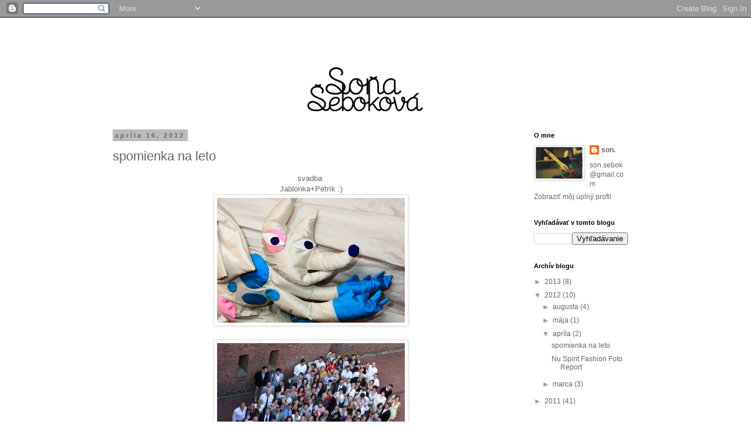

--- FILE ---
content_type: text/html; charset=UTF-8
request_url: https://sonasebokova.blogspot.com/2012/04/
body_size: 12781
content:
<!DOCTYPE html>
<html class='v2' dir='ltr' lang='sk'>
<head>
<link href='https://www.blogger.com/static/v1/widgets/335934321-css_bundle_v2.css' rel='stylesheet' type='text/css'/>
<meta content='width=1100' name='viewport'/>
<meta content='text/html; charset=UTF-8' http-equiv='Content-Type'/>
<meta content='blogger' name='generator'/>
<link href='https://sonasebokova.blogspot.com/favicon.ico' rel='icon' type='image/x-icon'/>
<link href='http://sonasebokova.blogspot.com/2012/04/' rel='canonical'/>
<link rel="alternate" type="application/atom+xml" title="soňa šeboková - Atom" href="https://sonasebokova.blogspot.com/feeds/posts/default" />
<link rel="alternate" type="application/rss+xml" title="soňa šeboková - RSS" href="https://sonasebokova.blogspot.com/feeds/posts/default?alt=rss" />
<link rel="service.post" type="application/atom+xml" title="soňa šeboková - Atom" href="https://www.blogger.com/feeds/3919494849294731479/posts/default" />
<!--Can't find substitution for tag [blog.ieCssRetrofitLinks]-->
<meta content='http://sonasebokova.blogspot.com/2012/04/' property='og:url'/>
<meta content='soňa šeboková' property='og:title'/>
<meta content='' property='og:description'/>
<title>soňa šeboková: apríla 2012</title>
<style id='page-skin-1' type='text/css'><!--
/*
-----------------------------------------------
Blogger Template Style
Name:     Simple
Designer: Blogger
URL:      www.blogger.com
----------------------------------------------- */
/* Content
----------------------------------------------- */
body {
font: normal normal 12px 'Trebuchet MS', Trebuchet, Verdana, sans-serif;
color: #666666;
background: #ffffff none repeat scroll top left;
padding: 0 0 0 0;
}
html body .region-inner {
min-width: 0;
max-width: 100%;
width: auto;
}
h2 {
font-size: 22px;
}
a:link {
text-decoration:none;
color: #666666;
}
a:visited {
text-decoration:none;
color: #888888;
}
a:hover {
text-decoration:underline;
color: #32aaff;
}
.body-fauxcolumn-outer .fauxcolumn-inner {
background: transparent none repeat scroll top left;
_background-image: none;
}
.body-fauxcolumn-outer .cap-top {
position: absolute;
z-index: 1;
height: 400px;
width: 100%;
}
.body-fauxcolumn-outer .cap-top .cap-left {
width: 100%;
background: transparent none repeat-x scroll top left;
_background-image: none;
}
.content-outer {
-moz-box-shadow: 0 0 0 rgba(0, 0, 0, .15);
-webkit-box-shadow: 0 0 0 rgba(0, 0, 0, .15);
-goog-ms-box-shadow: 0 0 0 #333333;
box-shadow: 0 0 0 rgba(0, 0, 0, .15);
margin-bottom: 1px;
}
.content-inner {
padding: 10px 40px;
}
.content-inner {
background-color: #ffffff;
}
/* Header
----------------------------------------------- */
.header-outer {
background: transparent none repeat-x scroll 0 -400px;
_background-image: none;
}
.Header h1 {
font: normal normal 40px 'Trebuchet MS',Trebuchet,Verdana,sans-serif;
color: #000000;
text-shadow: 0 0 0 rgba(0, 0, 0, .2);
}
.Header h1 a {
color: #000000;
}
.Header .description {
font-size: 18px;
color: #000000;
}
.header-inner .Header .titlewrapper {
padding: 22px 0;
}
.header-inner .Header .descriptionwrapper {
padding: 0 0;
}
/* Tabs
----------------------------------------------- */
.tabs-inner .section:first-child {
border-top: 0 solid #dddddd;
}
.tabs-inner .section:first-child ul {
margin-top: -1px;
border-top: 1px solid #dddddd;
border-left: 1px solid #dddddd;
border-right: 1px solid #dddddd;
}
.tabs-inner .widget ul {
background: #bbbbbb none repeat-x scroll 0 -800px;
_background-image: none;
border-bottom: 1px solid #dddddd;
margin-top: 0;
margin-left: -30px;
margin-right: -30px;
}
.tabs-inner .widget li a {
display: inline-block;
padding: .6em 1em;
font: normal normal 12px 'Trebuchet MS', Trebuchet, Verdana, sans-serif;
color: #000000;
border-left: 1px solid #ffffff;
border-right: 1px solid #dddddd;
}
.tabs-inner .widget li:first-child a {
border-left: none;
}
.tabs-inner .widget li.selected a, .tabs-inner .widget li a:hover {
color: #000000;
background-color: #888888;
text-decoration: none;
}
/* Columns
----------------------------------------------- */
.main-outer {
border-top: 0 solid transparent;
}
.fauxcolumn-left-outer .fauxcolumn-inner {
border-right: 1px solid transparent;
}
.fauxcolumn-right-outer .fauxcolumn-inner {
border-left: 1px solid transparent;
}
/* Headings
----------------------------------------------- */
div.widget > h2,
div.widget h2.title {
margin: 0 0 1em 0;
font: normal bold 11px 'Trebuchet MS',Trebuchet,Verdana,sans-serif;
color: #000000;
}
/* Widgets
----------------------------------------------- */
.widget .zippy {
color: #999999;
text-shadow: 2px 2px 1px rgba(0, 0, 0, .1);
}
.widget .popular-posts ul {
list-style: none;
}
/* Posts
----------------------------------------------- */
h2.date-header {
font: normal bold 11px Arial, Tahoma, Helvetica, FreeSans, sans-serif;
}
.date-header span {
background-color: #bbbbbb;
color: #666666;
padding: 0.4em;
letter-spacing: 3px;
margin: inherit;
}
.main-inner {
padding-top: 35px;
padding-bottom: 65px;
}
.main-inner .column-center-inner {
padding: 0 0;
}
.main-inner .column-center-inner .section {
margin: 0 1em;
}
.post {
margin: 0 0 45px 0;
}
h3.post-title, .comments h4 {
font: normal normal 22px 'Trebuchet MS',Trebuchet,Verdana,sans-serif;
margin: .75em 0 0;
}
.post-body {
font-size: 110%;
line-height: 1.4;
position: relative;
}
.post-body img, .post-body .tr-caption-container, .Profile img, .Image img,
.BlogList .item-thumbnail img {
padding: 2px;
background: #ffffff;
border: 1px solid #dddddd;
-moz-box-shadow: 1px 1px 5px rgba(0, 0, 0, .1);
-webkit-box-shadow: 1px 1px 5px rgba(0, 0, 0, .1);
box-shadow: 1px 1px 5px rgba(0, 0, 0, .1);
}
.post-body img, .post-body .tr-caption-container {
padding: 5px;
}
.post-body .tr-caption-container {
color: #666666;
}
.post-body .tr-caption-container img {
padding: 0;
background: transparent;
border: none;
-moz-box-shadow: 0 0 0 rgba(0, 0, 0, .1);
-webkit-box-shadow: 0 0 0 rgba(0, 0, 0, .1);
box-shadow: 0 0 0 rgba(0, 0, 0, .1);
}
.post-header {
margin: 0 0 1.5em;
line-height: 1.6;
font-size: 90%;
}
.post-footer {
margin: 20px -2px 0;
padding: 5px 10px;
color: #666666;
background-color: #eeeeee;
border-bottom: 1px solid #bbbbbb;
line-height: 1.6;
font-size: 90%;
}
#comments .comment-author {
padding-top: 1.5em;
border-top: 1px solid transparent;
background-position: 0 1.5em;
}
#comments .comment-author:first-child {
padding-top: 0;
border-top: none;
}
.avatar-image-container {
margin: .2em 0 0;
}
#comments .avatar-image-container img {
border: 1px solid #dddddd;
}
/* Comments
----------------------------------------------- */
.comments .comments-content .icon.blog-author {
background-repeat: no-repeat;
background-image: url([data-uri]);
}
.comments .comments-content .loadmore a {
border-top: 1px solid #999999;
border-bottom: 1px solid #999999;
}
.comments .comment-thread.inline-thread {
background-color: #eeeeee;
}
.comments .continue {
border-top: 2px solid #999999;
}
/* Accents
---------------------------------------------- */
.section-columns td.columns-cell {
border-left: 1px solid transparent;
}
.blog-pager {
background: transparent url(//www.blogblog.com/1kt/simple/paging_dot.png) repeat-x scroll top center;
}
.blog-pager-older-link, .home-link,
.blog-pager-newer-link {
background-color: #ffffff;
padding: 5px;
}
.footer-outer {
border-top: 1px dashed #bbbbbb;
}
/* Mobile
----------------------------------------------- */
body.mobile  {
background-size: auto;
}
.mobile .body-fauxcolumn-outer {
background: transparent none repeat scroll top left;
}
.mobile .body-fauxcolumn-outer .cap-top {
background-size: 100% auto;
}
.mobile .content-outer {
-webkit-box-shadow: 0 0 3px rgba(0, 0, 0, .15);
box-shadow: 0 0 3px rgba(0, 0, 0, .15);
}
.mobile .tabs-inner .widget ul {
margin-left: 0;
margin-right: 0;
}
.mobile .post {
margin: 0;
}
.mobile .main-inner .column-center-inner .section {
margin: 0;
}
.mobile .date-header span {
padding: 0.1em 10px;
margin: 0 -10px;
}
.mobile h3.post-title {
margin: 0;
}
.mobile .blog-pager {
background: transparent none no-repeat scroll top center;
}
.mobile .footer-outer {
border-top: none;
}
.mobile .main-inner, .mobile .footer-inner {
background-color: #ffffff;
}
.mobile-index-contents {
color: #666666;
}
.mobile-link-button {
background-color: #666666;
}
.mobile-link-button a:link, .mobile-link-button a:visited {
color: #ffffff;
}
.mobile .tabs-inner .section:first-child {
border-top: none;
}
.mobile .tabs-inner .PageList .widget-content {
background-color: #888888;
color: #000000;
border-top: 1px solid #dddddd;
border-bottom: 1px solid #dddddd;
}
.mobile .tabs-inner .PageList .widget-content .pagelist-arrow {
border-left: 1px solid #dddddd;
}

--></style>
<style id='template-skin-1' type='text/css'><!--
body {
min-width: 1000px;
}
.content-outer, .content-fauxcolumn-outer, .region-inner {
min-width: 1000px;
max-width: 1000px;
_width: 1000px;
}
.main-inner .columns {
padding-left: 0px;
padding-right: 220px;
}
.main-inner .fauxcolumn-center-outer {
left: 0px;
right: 220px;
/* IE6 does not respect left and right together */
_width: expression(this.parentNode.offsetWidth -
parseInt("0px") -
parseInt("220px") + 'px');
}
.main-inner .fauxcolumn-left-outer {
width: 0px;
}
.main-inner .fauxcolumn-right-outer {
width: 220px;
}
.main-inner .column-left-outer {
width: 0px;
right: 100%;
margin-left: -0px;
}
.main-inner .column-right-outer {
width: 220px;
margin-right: -220px;
}
#layout {
min-width: 0;
}
#layout .content-outer {
min-width: 0;
width: 800px;
}
#layout .region-inner {
min-width: 0;
width: auto;
}
body#layout div.add_widget {
padding: 8px;
}
body#layout div.add_widget a {
margin-left: 32px;
}
--></style>
<link href='https://www.blogger.com/dyn-css/authorization.css?targetBlogID=3919494849294731479&amp;zx=150e6f19-6fb5-48c5-97f0-8120a2ef0d45' media='none' onload='if(media!=&#39;all&#39;)media=&#39;all&#39;' rel='stylesheet'/><noscript><link href='https://www.blogger.com/dyn-css/authorization.css?targetBlogID=3919494849294731479&amp;zx=150e6f19-6fb5-48c5-97f0-8120a2ef0d45' rel='stylesheet'/></noscript>
<meta name='google-adsense-platform-account' content='ca-host-pub-1556223355139109'/>
<meta name='google-adsense-platform-domain' content='blogspot.com'/>

</head>
<body class='loading variant-simplysimple'>
<div class='navbar section' id='navbar' name='Navbar'><div class='widget Navbar' data-version='1' id='Navbar1'><script type="text/javascript">
    function setAttributeOnload(object, attribute, val) {
      if(window.addEventListener) {
        window.addEventListener('load',
          function(){ object[attribute] = val; }, false);
      } else {
        window.attachEvent('onload', function(){ object[attribute] = val; });
      }
    }
  </script>
<div id="navbar-iframe-container"></div>
<script type="text/javascript" src="https://apis.google.com/js/platform.js"></script>
<script type="text/javascript">
      gapi.load("gapi.iframes:gapi.iframes.style.bubble", function() {
        if (gapi.iframes && gapi.iframes.getContext) {
          gapi.iframes.getContext().openChild({
              url: 'https://www.blogger.com/navbar/3919494849294731479?origin\x3dhttps://sonasebokova.blogspot.com',
              where: document.getElementById("navbar-iframe-container"),
              id: "navbar-iframe"
          });
        }
      });
    </script><script type="text/javascript">
(function() {
var script = document.createElement('script');
script.type = 'text/javascript';
script.src = '//pagead2.googlesyndication.com/pagead/js/google_top_exp.js';
var head = document.getElementsByTagName('head')[0];
if (head) {
head.appendChild(script);
}})();
</script>
</div></div>
<div class='body-fauxcolumns'>
<div class='fauxcolumn-outer body-fauxcolumn-outer'>
<div class='cap-top'>
<div class='cap-left'></div>
<div class='cap-right'></div>
</div>
<div class='fauxborder-left'>
<div class='fauxborder-right'></div>
<div class='fauxcolumn-inner'>
</div>
</div>
<div class='cap-bottom'>
<div class='cap-left'></div>
<div class='cap-right'></div>
</div>
</div>
</div>
<div class='content'>
<div class='content-fauxcolumns'>
<div class='fauxcolumn-outer content-fauxcolumn-outer'>
<div class='cap-top'>
<div class='cap-left'></div>
<div class='cap-right'></div>
</div>
<div class='fauxborder-left'>
<div class='fauxborder-right'></div>
<div class='fauxcolumn-inner'>
</div>
</div>
<div class='cap-bottom'>
<div class='cap-left'></div>
<div class='cap-right'></div>
</div>
</div>
</div>
<div class='content-outer'>
<div class='content-cap-top cap-top'>
<div class='cap-left'></div>
<div class='cap-right'></div>
</div>
<div class='fauxborder-left content-fauxborder-left'>
<div class='fauxborder-right content-fauxborder-right'></div>
<div class='content-inner'>
<header>
<div class='header-outer'>
<div class='header-cap-top cap-top'>
<div class='cap-left'></div>
<div class='cap-right'></div>
</div>
<div class='fauxborder-left header-fauxborder-left'>
<div class='fauxborder-right header-fauxborder-right'></div>
<div class='region-inner header-inner'>
<div class='header section' id='header' name='Hlavička'><div class='widget Header' data-version='1' id='Header1'>
<div id='header-inner'>
<a href='https://sonasebokova.blogspot.com/' style='display: block'>
<img alt='soňa šeboková' height='150px; ' id='Header1_headerimg' src='https://blogger.googleusercontent.com/img/b/R29vZ2xl/AVvXsEgBsEYvEy0KNmHGZ5mMKLdtovmXBpLnJbKOD58I_mhXbf7MJ_mSvt5Yn9wxEZdiFT-Z2YKlaHg4Hy_JjZ4o8A254muw4ucCUFAzYj4BDadrWmtinkKKKkbGVSHlmFXAT_qJ2Be6yiaxm5s/s1600-r/n%25C3%25A1zov+1.jpg' style='display: block' width='1000px; '/>
</a>
</div>
</div></div>
</div>
</div>
<div class='header-cap-bottom cap-bottom'>
<div class='cap-left'></div>
<div class='cap-right'></div>
</div>
</div>
</header>
<div class='tabs-outer'>
<div class='tabs-cap-top cap-top'>
<div class='cap-left'></div>
<div class='cap-right'></div>
</div>
<div class='fauxborder-left tabs-fauxborder-left'>
<div class='fauxborder-right tabs-fauxborder-right'></div>
<div class='region-inner tabs-inner'>
<div class='tabs no-items section' id='crosscol' name='Deliaci stĺpec'></div>
<div class='tabs no-items section' id='crosscol-overflow' name='Cross-Column 2'></div>
</div>
</div>
<div class='tabs-cap-bottom cap-bottom'>
<div class='cap-left'></div>
<div class='cap-right'></div>
</div>
</div>
<div class='main-outer'>
<div class='main-cap-top cap-top'>
<div class='cap-left'></div>
<div class='cap-right'></div>
</div>
<div class='fauxborder-left main-fauxborder-left'>
<div class='fauxborder-right main-fauxborder-right'></div>
<div class='region-inner main-inner'>
<div class='columns fauxcolumns'>
<div class='fauxcolumn-outer fauxcolumn-center-outer'>
<div class='cap-top'>
<div class='cap-left'></div>
<div class='cap-right'></div>
</div>
<div class='fauxborder-left'>
<div class='fauxborder-right'></div>
<div class='fauxcolumn-inner'>
</div>
</div>
<div class='cap-bottom'>
<div class='cap-left'></div>
<div class='cap-right'></div>
</div>
</div>
<div class='fauxcolumn-outer fauxcolumn-left-outer'>
<div class='cap-top'>
<div class='cap-left'></div>
<div class='cap-right'></div>
</div>
<div class='fauxborder-left'>
<div class='fauxborder-right'></div>
<div class='fauxcolumn-inner'>
</div>
</div>
<div class='cap-bottom'>
<div class='cap-left'></div>
<div class='cap-right'></div>
</div>
</div>
<div class='fauxcolumn-outer fauxcolumn-right-outer'>
<div class='cap-top'>
<div class='cap-left'></div>
<div class='cap-right'></div>
</div>
<div class='fauxborder-left'>
<div class='fauxborder-right'></div>
<div class='fauxcolumn-inner'>
</div>
</div>
<div class='cap-bottom'>
<div class='cap-left'></div>
<div class='cap-right'></div>
</div>
</div>
<!-- corrects IE6 width calculation -->
<div class='columns-inner'>
<div class='column-center-outer'>
<div class='column-center-inner'>
<div class='main section' id='main' name='Hlavné'><div class='widget Blog' data-version='1' id='Blog1'>
<div class='blog-posts hfeed'>

          <div class="date-outer">
        
<h2 class='date-header'><span>apríla 16, 2012</span></h2>

          <div class="date-posts">
        
<div class='post-outer'>
<div class='post hentry uncustomized-post-template' itemprop='blogPost' itemscope='itemscope' itemtype='http://schema.org/BlogPosting'>
<meta content='https://blogger.googleusercontent.com/img/b/R29vZ2xl/AVvXsEjoAM6fbC3D2Z3qqo_wsdErYpFtqaWQpSS57jlGYXZaLc-A7SlqFPNyE5vL3FmAe7bJNYptVBfc3lQb54EjU2l8Ed9Sv7BIKXepXtpnWDtZTJfmTw9etfGNaOx9_O107CCIs2Sh7oL78Xw/s320/jablonka+petrik+1.jpg' itemprop='image_url'/>
<meta content='3919494849294731479' itemprop='blogId'/>
<meta content='2294971474092765735' itemprop='postId'/>
<a name='2294971474092765735'></a>
<h3 class='post-title entry-title' itemprop='name'>
<a href='https://sonasebokova.blogspot.com/2012/04/spomienka-na-leto.html'>spomienka na leto</a>
</h3>
<div class='post-header'>
<div class='post-header-line-1'></div>
</div>
<div class='post-body entry-content' id='post-body-2294971474092765735' itemprop='description articleBody'>
<div style="text-align: center;">svadba&nbsp;</div><div style="text-align: center;">Jablonka+Petrík :)</div><div class="separator" style="clear: both; text-align: center;"><a href="https://blogger.googleusercontent.com/img/b/R29vZ2xl/AVvXsEjoAM6fbC3D2Z3qqo_wsdErYpFtqaWQpSS57jlGYXZaLc-A7SlqFPNyE5vL3FmAe7bJNYptVBfc3lQb54EjU2l8Ed9Sv7BIKXepXtpnWDtZTJfmTw9etfGNaOx9_O107CCIs2Sh7oL78Xw/s1600/jablonka+petrik+1.jpg" imageanchor="1" style="margin-left: 1em; margin-right: 1em;"><img border="0" height="213" src="https://blogger.googleusercontent.com/img/b/R29vZ2xl/AVvXsEjoAM6fbC3D2Z3qqo_wsdErYpFtqaWQpSS57jlGYXZaLc-A7SlqFPNyE5vL3FmAe7bJNYptVBfc3lQb54EjU2l8Ed9Sv7BIKXepXtpnWDtZTJfmTw9etfGNaOx9_O107CCIs2Sh7oL78Xw/s320/jablonka+petrik+1.jpg" width="320" /></a></div><br />
<div class="separator" style="clear: both; text-align: center;"><a href="https://blogger.googleusercontent.com/img/b/R29vZ2xl/AVvXsEgUsoOxVkfQmaRD6kIsHrfT7tT8V7-NFGqIg3ZoLbijiBiitAH2GnvL3ZOMRkpaPqk0SPvA1XgyKgLSfKUwV0fQ6scv2L84IMKBdh3h1-EYwD_h2I2IhH9CqA6F8tlSs5gxN4qmuWAi4uU/s1600/jablonka+petrik+6.jpg" imageanchor="1" style="margin-left: 1em; margin-right: 1em;"><img border="0" height="258" src="https://blogger.googleusercontent.com/img/b/R29vZ2xl/AVvXsEgUsoOxVkfQmaRD6kIsHrfT7tT8V7-NFGqIg3ZoLbijiBiitAH2GnvL3ZOMRkpaPqk0SPvA1XgyKgLSfKUwV0fQ6scv2L84IMKBdh3h1-EYwD_h2I2IhH9CqA6F8tlSs5gxN4qmuWAi4uU/s320/jablonka+petrik+6.jpg" width="320" /></a></div><br />
<div class="separator" style="clear: both; text-align: center;"><a href="https://blogger.googleusercontent.com/img/b/R29vZ2xl/AVvXsEjVRLMAGPz5sKpvn0_nQSl1_Q7v-OyAjX-jHuMHBzZSuxrm-Qcawn7rFYIH8-B4G49bwiLAjeqoJVJurrH20tBC_3Yf4vsSyRZb2b7yuA3tOvhyphenhyphen0p-nqVcM3LvxKEG5ABH1JYZKPIN33iQ/s1600/jablonka+petr%C3%ADk+2.jpg" imageanchor="1" style="margin-left: 1em; margin-right: 1em;"><img border="0" height="213" src="https://blogger.googleusercontent.com/img/b/R29vZ2xl/AVvXsEjVRLMAGPz5sKpvn0_nQSl1_Q7v-OyAjX-jHuMHBzZSuxrm-Qcawn7rFYIH8-B4G49bwiLAjeqoJVJurrH20tBC_3Yf4vsSyRZb2b7yuA3tOvhyphenhyphen0p-nqVcM3LvxKEG5ABH1JYZKPIN33iQ/s320/jablonka+petr%C3%ADk+2.jpg" width="320" /></a></div><br />
<div class="separator" style="clear: both; text-align: center;"><a href="https://blogger.googleusercontent.com/img/b/R29vZ2xl/AVvXsEioOzAK48Ag-coLvDttm5jTFUjuTbdsDJqU7mSiwdeGWgUI4hOl77HoI-4iwPpEfZ2UG-XlK0-9C-h0s7A_PbIyrX5dH4ndcqsOOoM1H-Q3kKlYQAQMmr91L2C0_3M6a2oagJ4FRk4Qa4s/s1600/jablonka+petr%C3%ADk+3.jpg" imageanchor="1" style="margin-left: 1em; margin-right: 1em;"><img border="0" height="213" src="https://blogger.googleusercontent.com/img/b/R29vZ2xl/AVvXsEioOzAK48Ag-coLvDttm5jTFUjuTbdsDJqU7mSiwdeGWgUI4hOl77HoI-4iwPpEfZ2UG-XlK0-9C-h0s7A_PbIyrX5dH4ndcqsOOoM1H-Q3kKlYQAQMmr91L2C0_3M6a2oagJ4FRk4Qa4s/s320/jablonka+petr%C3%ADk+3.jpg" width="320" /></a></div><br />
<div class="separator" style="clear: both; text-align: center;"><a href="https://blogger.googleusercontent.com/img/b/R29vZ2xl/AVvXsEjM8jGH-baWH66ymM04ZC4sM37rj8_0arNXCkxWhnwJ7AqXWuYY0VeiwWeKLMrQ13WoHGxn4UzwZeD584_9VeYPb2qErftmxBn-qZBX1w-jp4YStaNA8ktwgLJPMGHPFrSsAXlM6nyAQ2U/s1600/jablonka+petr%C3%ADk+5.jpg" imageanchor="1" style="margin-left: 1em; margin-right: 1em;"><img border="0" height="213" src="https://blogger.googleusercontent.com/img/b/R29vZ2xl/AVvXsEjM8jGH-baWH66ymM04ZC4sM37rj8_0arNXCkxWhnwJ7AqXWuYY0VeiwWeKLMrQ13WoHGxn4UzwZeD584_9VeYPb2qErftmxBn-qZBX1w-jp4YStaNA8ktwgLJPMGHPFrSsAXlM6nyAQ2U/s320/jablonka+petr%C3%ADk+5.jpg" width="320" /></a></div><br />
<div class="separator" style="clear: both; text-align: center;"><a href="https://blogger.googleusercontent.com/img/b/R29vZ2xl/AVvXsEgd773eDkLVaq8qIej8Y-WUKtVtvsBX9uVhIHRvTGycFKWFmF0kp0VvfL7CbqdClvIAB1kB3f8oWdaMjO64xDjyUexNIXn2KsY6BIlZNXNn8LVW66EiGzSvX8aiKFPzsoSb3w_1rhlykAs/s1600/jablonka+petr%C3%ADk+7.jpg" imageanchor="1" style="margin-left: 1em; margin-right: 1em;"><img border="0" height="213" src="https://blogger.googleusercontent.com/img/b/R29vZ2xl/AVvXsEgd773eDkLVaq8qIej8Y-WUKtVtvsBX9uVhIHRvTGycFKWFmF0kp0VvfL7CbqdClvIAB1kB3f8oWdaMjO64xDjyUexNIXn2KsY6BIlZNXNn8LVW66EiGzSvX8aiKFPzsoSb3w_1rhlykAs/s320/jablonka+petr%C3%ADk+7.jpg" width="320" /></a></div><div style="text-align: center;">šaty : Lenka Sršňová</div><div style="text-align: center;"><a href="http://www.lenkasrsnova.com/">http://www.lenkasrsnova.com/</a></div><div style="text-align: center;">čelenka: Soňa Šeboková</div>
<div style='clear: both;'></div>
</div>
<div class='post-footer'>
<div class='post-footer-line post-footer-line-1'>
<span class='post-author vcard'>
Zverejnil
<span class='fn' itemprop='author' itemscope='itemscope' itemtype='http://schema.org/Person'>
<meta content='https://www.blogger.com/profile/15833501497378868024' itemprop='url'/>
<a class='g-profile' href='https://www.blogger.com/profile/15833501497378868024' rel='author' title='author profile'>
<span itemprop='name'>son.</span>
</a>
</span>
</span>
<span class='post-timestamp'>
o
<meta content='http://sonasebokova.blogspot.com/2012/04/spomienka-na-leto.html' itemprop='url'/>
<a class='timestamp-link' href='https://sonasebokova.blogspot.com/2012/04/spomienka-na-leto.html' rel='bookmark' title='permanent link'><abbr class='published' itemprop='datePublished' title='2012-04-16T00:11:00+02:00'>0:11:00</abbr></a>
</span>
<span class='post-comment-link'>
<a class='comment-link' href='https://sonasebokova.blogspot.com/2012/04/spomienka-na-leto.html#comment-form' onclick=''>
Žiadne komentáre:
  </a>
</span>
<span class='post-icons'>
<span class='item-control blog-admin pid-856339912'>
<a href='https://www.blogger.com/post-edit.g?blogID=3919494849294731479&postID=2294971474092765735&from=pencil' title='Upraviť príspevok'>
<img alt='' class='icon-action' height='18' src='https://resources.blogblog.com/img/icon18_edit_allbkg.gif' width='18'/>
</a>
</span>
</span>
<div class='post-share-buttons goog-inline-block'>
<a class='goog-inline-block share-button sb-email' href='https://www.blogger.com/share-post.g?blogID=3919494849294731479&postID=2294971474092765735&target=email' target='_blank' title='Odoslať e-mailom'><span class='share-button-link-text'>Odoslať e-mailom</span></a><a class='goog-inline-block share-button sb-blog' href='https://www.blogger.com/share-post.g?blogID=3919494849294731479&postID=2294971474092765735&target=blog' onclick='window.open(this.href, "_blank", "height=270,width=475"); return false;' target='_blank' title='Blogovať!'><span class='share-button-link-text'>Blogovať!</span></a><a class='goog-inline-block share-button sb-twitter' href='https://www.blogger.com/share-post.g?blogID=3919494849294731479&postID=2294971474092765735&target=twitter' target='_blank' title='Zdieľať v sociálnej sieti X'><span class='share-button-link-text'>Zdieľať v&#160;sociálnej sieti X</span></a><a class='goog-inline-block share-button sb-facebook' href='https://www.blogger.com/share-post.g?blogID=3919494849294731479&postID=2294971474092765735&target=facebook' onclick='window.open(this.href, "_blank", "height=430,width=640"); return false;' target='_blank' title='Zdieľať v službe Facebook'><span class='share-button-link-text'>Zdieľať v službe Facebook</span></a><a class='goog-inline-block share-button sb-pinterest' href='https://www.blogger.com/share-post.g?blogID=3919494849294731479&postID=2294971474092765735&target=pinterest' target='_blank' title='Zdieľať v službe Pinterest'><span class='share-button-link-text'>Zdieľať v službe Pinterest</span></a>
</div>
</div>
<div class='post-footer-line post-footer-line-2'>
<span class='post-labels'>
</span>
</div>
<div class='post-footer-line post-footer-line-3'>
<span class='post-location'>
</span>
</div>
</div>
</div>
</div>

          </div></div>
        

          <div class="date-outer">
        
<h2 class='date-header'><span>apríla 15, 2012</span></h2>

          <div class="date-posts">
        
<div class='post-outer'>
<div class='post hentry uncustomized-post-template' itemprop='blogPost' itemscope='itemscope' itemtype='http://schema.org/BlogPosting'>
<meta content='https://blogger.googleusercontent.com/img/b/R29vZ2xl/AVvXsEi566OSLhEUaVx6kc7XNE8msZEmR2RwcmP4L_54Wdvxm32HZ3mWBcWY8MOW_ZaKeKKJX2Om_763FrdpXaJophPzV0VUqKZDegBasP6luSbN8Wm-lJkAu-sGP7NS8Xbt9kOdo-4YkVS0WIE/s400/libor+komosny+%282%29.jpg' itemprop='image_url'/>
<meta content='3919494849294731479' itemprop='blogId'/>
<meta content='9135334658825802507' itemprop='postId'/>
<a name='9135334658825802507'></a>
<h3 class='post-title entry-title' itemprop='name'>
<a href='https://sonasebokova.blogspot.com/2012/04/nu-spirit-fashion-foto-report.html'>Nu Spirit Fashion Foto Report</a>
</h3>
<div class='post-header'>
<div class='post-header-line-1'></div>
</div>
<div class='post-body entry-content' id='post-body-9135334658825802507' itemprop='description articleBody'>
<div style="text-align: center;">LIBOR KOMOSNÝ</div><div class="separator" style="clear: both; text-align: center;"><a href="https://blogger.googleusercontent.com/img/b/R29vZ2xl/AVvXsEjATpv75mUkCoAT2yQX7fuGA0tL7acsF_J4l6WSI7wDX3cHB3TC0at7M3a6q6lMdsVZ019RHE3RBWp6YtJag6-NrVWYhxN6n40SdrphB6wZNkbCSGVf4jChqhyphenhyphenUokhanZx92rb15eqiFkA/s1600/after.jpg" imageanchor="1" style="clear: right; float: right; margin-bottom: 1em; margin-left: 1em;"></a><a href="https://blogger.googleusercontent.com/img/b/R29vZ2xl/AVvXsEi566OSLhEUaVx6kc7XNE8msZEmR2RwcmP4L_54Wdvxm32HZ3mWBcWY8MOW_ZaKeKKJX2Om_763FrdpXaJophPzV0VUqKZDegBasP6luSbN8Wm-lJkAu-sGP7NS8Xbt9kOdo-4YkVS0WIE/s1600/libor+komosny+%282%29.jpg" imageanchor="1" style="margin-left: 1em; margin-right: 1em;"><img border="0" height="400" src="https://blogger.googleusercontent.com/img/b/R29vZ2xl/AVvXsEi566OSLhEUaVx6kc7XNE8msZEmR2RwcmP4L_54Wdvxm32HZ3mWBcWY8MOW_ZaKeKKJX2Om_763FrdpXaJophPzV0VUqKZDegBasP6luSbN8Wm-lJkAu-sGP7NS8Xbt9kOdo-4YkVS0WIE/s400/libor+komosny+%282%29.jpg" width="265" /></a></div><div class="separator" style="clear: both; text-align: center;"><a href="https://blogger.googleusercontent.com/img/b/R29vZ2xl/AVvXsEgIgY1S-v46QOeuJZYiOq1f3vLc05r2hXlI5TOoO53mHuTQu8cW9uR4x-fajSKODZlc000FldVitj3iFfKXdVUTF9bC8L-DRfkW-F15_tq8RCQ_KjyOJA-DrA9UXjLGBkhNXomHq6fRoFg/s1600/libor+komosny.jpg" imageanchor="1" style="margin-left: 1em; margin-right: 1em;"><img border="0" height="400" src="https://blogger.googleusercontent.com/img/b/R29vZ2xl/AVvXsEgIgY1S-v46QOeuJZYiOq1f3vLc05r2hXlI5TOoO53mHuTQu8cW9uR4x-fajSKODZlc000FldVitj3iFfKXdVUTF9bC8L-DRfkW-F15_tq8RCQ_KjyOJA-DrA9UXjLGBkhNXomHq6fRoFg/s400/libor+komosny.jpg" width="266" /></a></div><div class="separator" style="clear: both; text-align: center;"><a href="https://blogger.googleusercontent.com/img/b/R29vZ2xl/AVvXsEh5V0fQKyOtdcWqi8Xk-3p81AHZcTtwaa5WUvj4s6Bpl3I2rg_XaskWKNbVla-DNm2o1eny2AWMkShjfE02CWmUu4pc4RJgtq6yUTqWb-Cc1j_97d0v6dhuPIMl6RycUO4X-NZMVrO9Afs/s1600/libor+komosny2.jpg" imageanchor="1" style="margin-left: 1em; margin-right: 1em;"><img border="0" height="400" src="https://blogger.googleusercontent.com/img/b/R29vZ2xl/AVvXsEh5V0fQKyOtdcWqi8Xk-3p81AHZcTtwaa5WUvj4s6Bpl3I2rg_XaskWKNbVla-DNm2o1eny2AWMkShjfE02CWmUu4pc4RJgtq6yUTqWb-Cc1j_97d0v6dhuPIMl6RycUO4X-NZMVrO9Afs/s400/libor+komosny2.jpg" width="266" /></a></div><br />
<div style="text-align: center;">VERONIKA KOSTKOVÁ </div><div class="separator" style="clear: both; text-align: center;"><a href="https://blogger.googleusercontent.com/img/b/R29vZ2xl/AVvXsEhL0eGxWBMrm6iPiHG-Ri6j4WXwq9JSxfKMCrsnH9AoscLFgqmkrMo7Gt0quK9luVi01LFUfxx_i8dVYT1nn-1Nq2cdf2rmSTilfYScYMdZfEVCT_SQczbjOu_ty5qIrDPkihF-yQkstuI/s1600/veronika+kostkova3.jpg" imageanchor="1" style="margin-left: 1em; margin-right: 1em;"><img border="0" height="400" src="https://blogger.googleusercontent.com/img/b/R29vZ2xl/AVvXsEhL0eGxWBMrm6iPiHG-Ri6j4WXwq9JSxfKMCrsnH9AoscLFgqmkrMo7Gt0quK9luVi01LFUfxx_i8dVYT1nn-1Nq2cdf2rmSTilfYScYMdZfEVCT_SQczbjOu_ty5qIrDPkihF-yQkstuI/s400/veronika+kostkova3.jpg" width="266" /></a></div><div class="separator" style="clear: both; text-align: center;"><a href="https://blogger.googleusercontent.com/img/b/R29vZ2xl/AVvXsEgXtwboBhWINvDUGdlJlOGeq3RJyOL-bQFqrP-gzu_3hORWXhg8l4Ke90TMHptE1s7am4VgS_NeB8Ofj3egK2HMwlb34rRWdJ2GBHUWbp1YRqVi564IVThQyV8S3HfzCq5Bk7lCqRzpLBk/s1600/veronika+kostkova4.jpg" imageanchor="1" style="margin-left: 1em; margin-right: 1em;"><img border="0" height="400" src="https://blogger.googleusercontent.com/img/b/R29vZ2xl/AVvXsEgXtwboBhWINvDUGdlJlOGeq3RJyOL-bQFqrP-gzu_3hORWXhg8l4Ke90TMHptE1s7am4VgS_NeB8Ofj3egK2HMwlb34rRWdJ2GBHUWbp1YRqVi564IVThQyV8S3HfzCq5Bk7lCqRzpLBk/s400/veronika+kostkova4.jpg" width="266" /></a></div><div class="separator" style="clear: both; text-align: center;"><a href="https://blogger.googleusercontent.com/img/b/R29vZ2xl/AVvXsEjdPKyd7OUxV-zZQGT8wZxXrHYXYb6-ctMGx72EdOC5IU0H7h3biEM3IlQSHpLYp0t1WPffJat4-qopyQ55BjYGlrBHwGWMplIaDTJb50NtpZkBHxcCy7JuGKe8dJEJIBQzvF5eV-5XRKI/s1600/veronika+kostkova5.jpg" imageanchor="1" style="margin-left: 1em; margin-right: 1em;"><img border="0" height="400" src="https://blogger.googleusercontent.com/img/b/R29vZ2xl/AVvXsEjdPKyd7OUxV-zZQGT8wZxXrHYXYb6-ctMGx72EdOC5IU0H7h3biEM3IlQSHpLYp0t1WPffJat4-qopyQ55BjYGlrBHwGWMplIaDTJb50NtpZkBHxcCy7JuGKe8dJEJIBQzvF5eV-5XRKI/s400/veronika+kostkova5.jpg" width="266" /></a></div><div style="text-align: center;"><br />
AFTER</div><div class="separator" style="clear: both; text-align: center;"><a href="https://blogger.googleusercontent.com/img/b/R29vZ2xl/AVvXsEjZKab885naLB0OKTgsZysMArroOMrK6rYhevwFi4D2vquACb6KPQpUrHGe5tM0BilSq35hgGyzrz37vfyn_M1oMQrUp6uc5hj7trlBb672AS2KuTFld9fRDYMEAkwCljvpg3iIoHEcs9A/s1600/after3.jpg" imageanchor="1" style="margin-left: 1em; margin-right: 1em;"><img border="0" height="213" src="https://blogger.googleusercontent.com/img/b/R29vZ2xl/AVvXsEjZKab885naLB0OKTgsZysMArroOMrK6rYhevwFi4D2vquACb6KPQpUrHGe5tM0BilSq35hgGyzrz37vfyn_M1oMQrUp6uc5hj7trlBb672AS2KuTFld9fRDYMEAkwCljvpg3iIoHEcs9A/s320/after3.jpg" width="320" /></a></div><div class="separator" style="clear: both; text-align: center;"><a href="https://blogger.googleusercontent.com/img/b/R29vZ2xl/AVvXsEhrL_HSvNmHNxt7IICuJevHUmtnwYIy5FaUw_IFXY460bpJTGs1PZlkhLtqXDPZBDZmb_XnpMIcsA5bJ33O9VpI7MDeKnyWQOXWpkxa9QVUFZg8IVEoFrm4XrNQNQVJ_8qKZQAQBLN8iAA/s1600/after1.jpg" imageanchor="1" style="margin-left: 1em; margin-right: 1em;"><img border="0" height="213" src="https://blogger.googleusercontent.com/img/b/R29vZ2xl/AVvXsEhrL_HSvNmHNxt7IICuJevHUmtnwYIy5FaUw_IFXY460bpJTGs1PZlkhLtqXDPZBDZmb_XnpMIcsA5bJ33O9VpI7MDeKnyWQOXWpkxa9QVUFZg8IVEoFrm4XrNQNQVJ_8qKZQAQBLN8iAA/s320/after1.jpg" width="320" /></a></div><div class="separator" style="clear: both; text-align: center;"><a href="https://blogger.googleusercontent.com/img/b/R29vZ2xl/AVvXsEgCBh6F1G3eR0Ytot66uwaB6x2I-n-DtJtINQi50tHyRfX4WV9FaxotrhnJZvL-_tN8jxGlo_9NNg-PB3FMGiSedry2KSryqx9kvNgP_IjSozyoorDQxn4KbMWNQj5Hnm0WPTK3DSK8b_4/s1600/after4.jpg" imageanchor="1" style="margin-left: 1em; margin-right: 1em;"><img border="0" height="213" src="https://blogger.googleusercontent.com/img/b/R29vZ2xl/AVvXsEgCBh6F1G3eR0Ytot66uwaB6x2I-n-DtJtINQi50tHyRfX4WV9FaxotrhnJZvL-_tN8jxGlo_9NNg-PB3FMGiSedry2KSryqx9kvNgP_IjSozyoorDQxn4KbMWNQj5Hnm0WPTK3DSK8b_4/s320/after4.jpg" width="320" /></a></div><div style="text-align: center;"><span id="goog_1033217084"></span><span id="goog_1033217085"></span></div><div style="text-align: center;"><div class="separator" style="clear: both; text-align: center;"><a href="https://blogger.googleusercontent.com/img/b/R29vZ2xl/AVvXsEjATpv75mUkCoAT2yQX7fuGA0tL7acsF_J4l6WSI7wDX3cHB3TC0at7M3a6q6lMdsVZ019RHE3RBWp6YtJag6-NrVWYhxN6n40SdrphB6wZNkbCSGVf4jChqhyphenhyphenUokhanZx92rb15eqiFkA/s1600/after.jpg" imageanchor="1" style="margin-left: 1em; margin-right: 1em;"><img border="0" height="213" src="https://blogger.googleusercontent.com/img/b/R29vZ2xl/AVvXsEjATpv75mUkCoAT2yQX7fuGA0tL7acsF_J4l6WSI7wDX3cHB3TC0at7M3a6q6lMdsVZ019RHE3RBWp6YtJag6-NrVWYhxN6n40SdrphB6wZNkbCSGVf4jChqhyphenhyphenUokhanZx92rb15eqiFkA/s320/after.jpg" width="320" /></a></div>viac:<a href="http://www.facebook.com/media/set/?set=a.297514610318208.66380.143357079067296&amp;type=3"> Facebook/NuSpirit/album</a><br />
foto by :<span class="fbPhotoCaptionText"> Adam Šakový</span><br />
<span class="fbPhotoCaptionText">ALL RIGHTS RESERVED </span><br />
<span class="fbPhotoCaptionText"><br />
</span><br />
<span class="fbPhotoCaptionText">+</span><br />
<span class="fbPhotoCaptionText">fotoreport od Tonbgirl</span><br />
<span class="fbPhotoCaptionText"><a href="http://tonbogirl.blogspot.com/2012/04/nu-spirit-fashion-presents-libor.html">http://tonbogirl.blogspot.com</a></span></div>
<div style='clear: both;'></div>
</div>
<div class='post-footer'>
<div class='post-footer-line post-footer-line-1'>
<span class='post-author vcard'>
Zverejnil
<span class='fn' itemprop='author' itemscope='itemscope' itemtype='http://schema.org/Person'>
<meta content='https://www.blogger.com/profile/15833501497378868024' itemprop='url'/>
<a class='g-profile' href='https://www.blogger.com/profile/15833501497378868024' rel='author' title='author profile'>
<span itemprop='name'>son.</span>
</a>
</span>
</span>
<span class='post-timestamp'>
o
<meta content='http://sonasebokova.blogspot.com/2012/04/nu-spirit-fashion-foto-report.html' itemprop='url'/>
<a class='timestamp-link' href='https://sonasebokova.blogspot.com/2012/04/nu-spirit-fashion-foto-report.html' rel='bookmark' title='permanent link'><abbr class='published' itemprop='datePublished' title='2012-04-15T23:48:00+02:00'>23:48:00</abbr></a>
</span>
<span class='post-comment-link'>
<a class='comment-link' href='https://sonasebokova.blogspot.com/2012/04/nu-spirit-fashion-foto-report.html#comment-form' onclick=''>
Žiadne komentáre:
  </a>
</span>
<span class='post-icons'>
<span class='item-control blog-admin pid-856339912'>
<a href='https://www.blogger.com/post-edit.g?blogID=3919494849294731479&postID=9135334658825802507&from=pencil' title='Upraviť príspevok'>
<img alt='' class='icon-action' height='18' src='https://resources.blogblog.com/img/icon18_edit_allbkg.gif' width='18'/>
</a>
</span>
</span>
<div class='post-share-buttons goog-inline-block'>
<a class='goog-inline-block share-button sb-email' href='https://www.blogger.com/share-post.g?blogID=3919494849294731479&postID=9135334658825802507&target=email' target='_blank' title='Odoslať e-mailom'><span class='share-button-link-text'>Odoslať e-mailom</span></a><a class='goog-inline-block share-button sb-blog' href='https://www.blogger.com/share-post.g?blogID=3919494849294731479&postID=9135334658825802507&target=blog' onclick='window.open(this.href, "_blank", "height=270,width=475"); return false;' target='_blank' title='Blogovať!'><span class='share-button-link-text'>Blogovať!</span></a><a class='goog-inline-block share-button sb-twitter' href='https://www.blogger.com/share-post.g?blogID=3919494849294731479&postID=9135334658825802507&target=twitter' target='_blank' title='Zdieľať v sociálnej sieti X'><span class='share-button-link-text'>Zdieľať v&#160;sociálnej sieti X</span></a><a class='goog-inline-block share-button sb-facebook' href='https://www.blogger.com/share-post.g?blogID=3919494849294731479&postID=9135334658825802507&target=facebook' onclick='window.open(this.href, "_blank", "height=430,width=640"); return false;' target='_blank' title='Zdieľať v službe Facebook'><span class='share-button-link-text'>Zdieľať v službe Facebook</span></a><a class='goog-inline-block share-button sb-pinterest' href='https://www.blogger.com/share-post.g?blogID=3919494849294731479&postID=9135334658825802507&target=pinterest' target='_blank' title='Zdieľať v službe Pinterest'><span class='share-button-link-text'>Zdieľať v službe Pinterest</span></a>
</div>
</div>
<div class='post-footer-line post-footer-line-2'>
<span class='post-labels'>
</span>
</div>
<div class='post-footer-line post-footer-line-3'>
<span class='post-location'>
</span>
</div>
</div>
</div>
</div>

        </div></div>
      
</div>
<div class='blog-pager' id='blog-pager'>
<span id='blog-pager-newer-link'>
<a class='blog-pager-newer-link' href='https://sonasebokova.blogspot.com/search?updated-max=2013-11-10T09:07:00%2B01:00&amp;max-results=10&amp;reverse-paginate=true' id='Blog1_blog-pager-newer-link' title='Novšie príspevky'>Novšie príspevky</a>
</span>
<span id='blog-pager-older-link'>
<a class='blog-pager-older-link' href='https://sonasebokova.blogspot.com/search?updated-max=2012-04-15T23:48:00%2B02:00&amp;max-results=10' id='Blog1_blog-pager-older-link' title='Staršie príspevky'>Staršie príspevky</a>
</span>
<a class='home-link' href='https://sonasebokova.blogspot.com/'>Domov</a>
</div>
<div class='clear'></div>
<div class='blog-feeds'>
<div class='feed-links'>
Prihlásiť na odber:
<a class='feed-link' href='https://sonasebokova.blogspot.com/feeds/posts/default' target='_blank' type='application/atom+xml'>Komentáre (Atom)</a>
</div>
</div>
</div></div>
</div>
</div>
<div class='column-left-outer'>
<div class='column-left-inner'>
<aside>
</aside>
</div>
</div>
<div class='column-right-outer'>
<div class='column-right-inner'>
<aside>
<div class='sidebar section' id='sidebar-right-1'><div class='widget Profile' data-version='1' id='Profile1'>
<h2>O mne</h2>
<div class='widget-content'>
<a href='https://www.blogger.com/profile/15833501497378868024'><img alt='Moja fotka' class='profile-img' height='54' src='//blogger.googleusercontent.com/img/b/R29vZ2xl/AVvXsEiuAcXjz1AjXWLrP_OTR4gPomnc5r6RDbi8oCKPWh8uTx3dsBjbhMLWa8qVPLwu1Dj6GjxgpdG4HsEFEQw969Zy9H2ml0qEnwqWe_LRGZyHTW3u6IfmdxvI40tnNCJ-WQ/s220/47030_1553376706714_1004045879_31548603_1313040_n.jpg' width='80'/></a>
<dl class='profile-datablock'>
<dt class='profile-data'>
<a class='profile-name-link g-profile' href='https://www.blogger.com/profile/15833501497378868024' rel='author' style='background-image: url(//www.blogger.com/img/logo-16.png);'>
son.
</a>
</dt>
<dd class='profile-textblock'>son.sebok@gmail.com</dd>
</dl>
<a class='profile-link' href='https://www.blogger.com/profile/15833501497378868024' rel='author'>Zobraziť môj úplný profil</a>
<div class='clear'></div>
</div>
</div><div class='widget BlogSearch' data-version='1' id='BlogSearch1'>
<h2 class='title'>Vyhľadávať v tomto blogu</h2>
<div class='widget-content'>
<div id='BlogSearch1_form'>
<form action='https://sonasebokova.blogspot.com/search' class='gsc-search-box' target='_top'>
<table cellpadding='0' cellspacing='0' class='gsc-search-box'>
<tbody>
<tr>
<td class='gsc-input'>
<input autocomplete='off' class='gsc-input' name='q' size='10' title='search' type='text' value=''/>
</td>
<td class='gsc-search-button'>
<input class='gsc-search-button' title='search' type='submit' value='Vyhľadávanie'/>
</td>
</tr>
</tbody>
</table>
</form>
</div>
</div>
<div class='clear'></div>
</div><div class='widget BlogArchive' data-version='1' id='BlogArchive1'>
<h2>Archív blogu</h2>
<div class='widget-content'>
<div id='ArchiveList'>
<div id='BlogArchive1_ArchiveList'>
<ul class='hierarchy'>
<li class='archivedate collapsed'>
<a class='toggle' href='javascript:void(0)'>
<span class='zippy'>

        &#9658;&#160;
      
</span>
</a>
<a class='post-count-link' href='https://sonasebokova.blogspot.com/2013/'>
2013
</a>
<span class='post-count' dir='ltr'>(8)</span>
<ul class='hierarchy'>
<li class='archivedate collapsed'>
<a class='toggle' href='javascript:void(0)'>
<span class='zippy'>

        &#9658;&#160;
      
</span>
</a>
<a class='post-count-link' href='https://sonasebokova.blogspot.com/2013/11/'>
novembra
</a>
<span class='post-count' dir='ltr'>(5)</span>
</li>
</ul>
<ul class='hierarchy'>
<li class='archivedate collapsed'>
<a class='toggle' href='javascript:void(0)'>
<span class='zippy'>

        &#9658;&#160;
      
</span>
</a>
<a class='post-count-link' href='https://sonasebokova.blogspot.com/2013/07/'>
júla
</a>
<span class='post-count' dir='ltr'>(1)</span>
</li>
</ul>
<ul class='hierarchy'>
<li class='archivedate collapsed'>
<a class='toggle' href='javascript:void(0)'>
<span class='zippy'>

        &#9658;&#160;
      
</span>
</a>
<a class='post-count-link' href='https://sonasebokova.blogspot.com/2013/04/'>
apríla
</a>
<span class='post-count' dir='ltr'>(2)</span>
</li>
</ul>
</li>
</ul>
<ul class='hierarchy'>
<li class='archivedate expanded'>
<a class='toggle' href='javascript:void(0)'>
<span class='zippy toggle-open'>

        &#9660;&#160;
      
</span>
</a>
<a class='post-count-link' href='https://sonasebokova.blogspot.com/2012/'>
2012
</a>
<span class='post-count' dir='ltr'>(10)</span>
<ul class='hierarchy'>
<li class='archivedate collapsed'>
<a class='toggle' href='javascript:void(0)'>
<span class='zippy'>

        &#9658;&#160;
      
</span>
</a>
<a class='post-count-link' href='https://sonasebokova.blogspot.com/2012/08/'>
augusta
</a>
<span class='post-count' dir='ltr'>(4)</span>
</li>
</ul>
<ul class='hierarchy'>
<li class='archivedate collapsed'>
<a class='toggle' href='javascript:void(0)'>
<span class='zippy'>

        &#9658;&#160;
      
</span>
</a>
<a class='post-count-link' href='https://sonasebokova.blogspot.com/2012/05/'>
mája
</a>
<span class='post-count' dir='ltr'>(1)</span>
</li>
</ul>
<ul class='hierarchy'>
<li class='archivedate expanded'>
<a class='toggle' href='javascript:void(0)'>
<span class='zippy toggle-open'>

        &#9660;&#160;
      
</span>
</a>
<a class='post-count-link' href='https://sonasebokova.blogspot.com/2012/04/'>
apríla
</a>
<span class='post-count' dir='ltr'>(2)</span>
<ul class='posts'>
<li><a href='https://sonasebokova.blogspot.com/2012/04/spomienka-na-leto.html'>spomienka na leto</a></li>
<li><a href='https://sonasebokova.blogspot.com/2012/04/nu-spirit-fashion-foto-report.html'>Nu Spirit Fashion Foto Report</a></li>
</ul>
</li>
</ul>
<ul class='hierarchy'>
<li class='archivedate collapsed'>
<a class='toggle' href='javascript:void(0)'>
<span class='zippy'>

        &#9658;&#160;
      
</span>
</a>
<a class='post-count-link' href='https://sonasebokova.blogspot.com/2012/03/'>
marca
</a>
<span class='post-count' dir='ltr'>(3)</span>
</li>
</ul>
</li>
</ul>
<ul class='hierarchy'>
<li class='archivedate collapsed'>
<a class='toggle' href='javascript:void(0)'>
<span class='zippy'>

        &#9658;&#160;
      
</span>
</a>
<a class='post-count-link' href='https://sonasebokova.blogspot.com/2011/'>
2011
</a>
<span class='post-count' dir='ltr'>(41)</span>
<ul class='hierarchy'>
<li class='archivedate collapsed'>
<a class='toggle' href='javascript:void(0)'>
<span class='zippy'>

        &#9658;&#160;
      
</span>
</a>
<a class='post-count-link' href='https://sonasebokova.blogspot.com/2011/12/'>
decembra
</a>
<span class='post-count' dir='ltr'>(3)</span>
</li>
</ul>
<ul class='hierarchy'>
<li class='archivedate collapsed'>
<a class='toggle' href='javascript:void(0)'>
<span class='zippy'>

        &#9658;&#160;
      
</span>
</a>
<a class='post-count-link' href='https://sonasebokova.blogspot.com/2011/10/'>
októbra
</a>
<span class='post-count' dir='ltr'>(1)</span>
</li>
</ul>
<ul class='hierarchy'>
<li class='archivedate collapsed'>
<a class='toggle' href='javascript:void(0)'>
<span class='zippy'>

        &#9658;&#160;
      
</span>
</a>
<a class='post-count-link' href='https://sonasebokova.blogspot.com/2011/07/'>
júla
</a>
<span class='post-count' dir='ltr'>(2)</span>
</li>
</ul>
<ul class='hierarchy'>
<li class='archivedate collapsed'>
<a class='toggle' href='javascript:void(0)'>
<span class='zippy'>

        &#9658;&#160;
      
</span>
</a>
<a class='post-count-link' href='https://sonasebokova.blogspot.com/2011/06/'>
júna
</a>
<span class='post-count' dir='ltr'>(3)</span>
</li>
</ul>
<ul class='hierarchy'>
<li class='archivedate collapsed'>
<a class='toggle' href='javascript:void(0)'>
<span class='zippy'>

        &#9658;&#160;
      
</span>
</a>
<a class='post-count-link' href='https://sonasebokova.blogspot.com/2011/05/'>
mája
</a>
<span class='post-count' dir='ltr'>(5)</span>
</li>
</ul>
<ul class='hierarchy'>
<li class='archivedate collapsed'>
<a class='toggle' href='javascript:void(0)'>
<span class='zippy'>

        &#9658;&#160;
      
</span>
</a>
<a class='post-count-link' href='https://sonasebokova.blogspot.com/2011/04/'>
apríla
</a>
<span class='post-count' dir='ltr'>(5)</span>
</li>
</ul>
<ul class='hierarchy'>
<li class='archivedate collapsed'>
<a class='toggle' href='javascript:void(0)'>
<span class='zippy'>

        &#9658;&#160;
      
</span>
</a>
<a class='post-count-link' href='https://sonasebokova.blogspot.com/2011/02/'>
februára
</a>
<span class='post-count' dir='ltr'>(5)</span>
</li>
</ul>
<ul class='hierarchy'>
<li class='archivedate collapsed'>
<a class='toggle' href='javascript:void(0)'>
<span class='zippy'>

        &#9658;&#160;
      
</span>
</a>
<a class='post-count-link' href='https://sonasebokova.blogspot.com/2011/01/'>
januára
</a>
<span class='post-count' dir='ltr'>(17)</span>
</li>
</ul>
</li>
</ul>
</div>
</div>
<div class='clear'></div>
</div>
</div><div class='widget LinkList' data-version='1' id='LinkList1'>
<h2>link list</h2>
<div class='widget-content'>
<ul>
<li><a href='http://antonkajan.tumblr.com/'>anton kajan</a></li>
<li><a href='http://katarinabell.tumblr.com/'>katarína bell</a></li>
<li><a href='http://www.andreazvadova.com/'>andrea zvadová</a></li>
<li><a href='http://silvalovasova.blogspot.com/'>silva lova sova</a></li>
<li><a href='http://tonbogirl.blogspot.com/'>tonbogirl</a></li>
<li><a href='http://www.reedandrader.com/'>reed+rader</a></li>
<li><a href='http://www.marcjohns.com/'>marc johns</a></li>
<li><a href='http://assadmounser.com/'>assad mounser</a></li>
<li><a href='http://emiliogomariz.blogspot.com/'>emilio gomariz</a></li>
<li><a href='http://www.marahoffman.com/'>mara hoffman</a></li>
<li><a href='http://www.doubletakesblog.com/2009_03_01_archive.html'>double takes</a></li>
<li><a href='http://digitalcreationsas.blogspot.com/'>digital creations</a></li>
<li><a href='http://www.klimt02.net/'>klimt02</a></li>
<li><a href='http://etsy.com/'>etsy</a></li>
<li><a href='http://streetpeeper.com/'>streetpeeper</a></li>
<li><a href='http://www.arcademi.com/en/'>arcademi</a></li>
<li><a href='http://www.fecalface.com/SF/index.php/good-stuff/2255-bodies-in-urban-spaces'>fecal face</a></li>
</ul>
<div class='clear'></div>
</div>
</div><div class='widget Followers' data-version='1' id='Followers1'>
<h2 class='title'>Následníci</h2>
<div class='widget-content'>
<div id='Followers1-wrapper'>
<div style='margin-right:2px;'>
<div><script type="text/javascript" src="https://apis.google.com/js/platform.js"></script>
<div id="followers-iframe-container"></div>
<script type="text/javascript">
    window.followersIframe = null;
    function followersIframeOpen(url) {
      gapi.load("gapi.iframes", function() {
        if (gapi.iframes && gapi.iframes.getContext) {
          window.followersIframe = gapi.iframes.getContext().openChild({
            url: url,
            where: document.getElementById("followers-iframe-container"),
            messageHandlersFilter: gapi.iframes.CROSS_ORIGIN_IFRAMES_FILTER,
            messageHandlers: {
              '_ready': function(obj) {
                window.followersIframe.getIframeEl().height = obj.height;
              },
              'reset': function() {
                window.followersIframe.close();
                followersIframeOpen("https://www.blogger.com/followers/frame/3919494849294731479?colors\x3dCgt0cmFuc3BhcmVudBILdHJhbnNwYXJlbnQaByM2NjY2NjYiByM2NjY2NjYqByNmZmZmZmYyByMwMDAwMDA6ByM2NjY2NjZCByM2NjY2NjZKByM5OTk5OTlSByM2NjY2NjZaC3RyYW5zcGFyZW50\x26pageSize\x3d21\x26hl\x3dsk\x26origin\x3dhttps://sonasebokova.blogspot.com");
              },
              'open': function(url) {
                window.followersIframe.close();
                followersIframeOpen(url);
              }
            }
          });
        }
      });
    }
    followersIframeOpen("https://www.blogger.com/followers/frame/3919494849294731479?colors\x3dCgt0cmFuc3BhcmVudBILdHJhbnNwYXJlbnQaByM2NjY2NjYiByM2NjY2NjYqByNmZmZmZmYyByMwMDAwMDA6ByM2NjY2NjZCByM2NjY2NjZKByM5OTk5OTlSByM2NjY2NjZaC3RyYW5zcGFyZW50\x26pageSize\x3d21\x26hl\x3dsk\x26origin\x3dhttps://sonasebokova.blogspot.com");
  </script></div>
</div>
</div>
<div class='clear'></div>
</div>
</div></div>
</aside>
</div>
</div>
</div>
<div style='clear: both'></div>
<!-- columns -->
</div>
<!-- main -->
</div>
</div>
<div class='main-cap-bottom cap-bottom'>
<div class='cap-left'></div>
<div class='cap-right'></div>
</div>
</div>
<footer>
<div class='footer-outer'>
<div class='footer-cap-top cap-top'>
<div class='cap-left'></div>
<div class='cap-right'></div>
</div>
<div class='fauxborder-left footer-fauxborder-left'>
<div class='fauxborder-right footer-fauxborder-right'></div>
<div class='region-inner footer-inner'>
<div class='foot no-items section' id='footer-1'></div>
<table border='0' cellpadding='0' cellspacing='0' class='section-columns columns-2'>
<tbody>
<tr>
<td class='first columns-cell'>
<div class='foot no-items section' id='footer-2-1'></div>
</td>
<td class='columns-cell'>
<div class='foot no-items section' id='footer-2-2'></div>
</td>
</tr>
</tbody>
</table>
<!-- outside of the include in order to lock Attribution widget -->
<div class='foot section' id='footer-3' name='Päta'><div class='widget Attribution' data-version='1' id='Attribution1'>
<div class='widget-content' style='text-align: center;'>
Motív Jednoduché. Používa službu <a href='https://www.blogger.com' target='_blank'>Blogger</a>.
</div>
<div class='clear'></div>
</div></div>
</div>
</div>
<div class='footer-cap-bottom cap-bottom'>
<div class='cap-left'></div>
<div class='cap-right'></div>
</div>
</div>
</footer>
<!-- content -->
</div>
</div>
<div class='content-cap-bottom cap-bottom'>
<div class='cap-left'></div>
<div class='cap-right'></div>
</div>
</div>
</div>
<script type='text/javascript'>
    window.setTimeout(function() {
        document.body.className = document.body.className.replace('loading', '');
      }, 10);
  </script>

<script type="text/javascript" src="https://www.blogger.com/static/v1/widgets/2028843038-widgets.js"></script>
<script type='text/javascript'>
window['__wavt'] = 'AOuZoY7HgFGnAQ3zqE1PpY-t0a3-ClEvuw:1769931569155';_WidgetManager._Init('//www.blogger.com/rearrange?blogID\x3d3919494849294731479','//sonasebokova.blogspot.com/2012/04/','3919494849294731479');
_WidgetManager._SetDataContext([{'name': 'blog', 'data': {'blogId': '3919494849294731479', 'title': 'so\u0148a \u0161ebokov\xe1', 'url': 'https://sonasebokova.blogspot.com/2012/04/', 'canonicalUrl': 'http://sonasebokova.blogspot.com/2012/04/', 'homepageUrl': 'https://sonasebokova.blogspot.com/', 'searchUrl': 'https://sonasebokova.blogspot.com/search', 'canonicalHomepageUrl': 'http://sonasebokova.blogspot.com/', 'blogspotFaviconUrl': 'https://sonasebokova.blogspot.com/favicon.ico', 'bloggerUrl': 'https://www.blogger.com', 'hasCustomDomain': false, 'httpsEnabled': true, 'enabledCommentProfileImages': false, 'gPlusViewType': 'FILTERED_POSTMOD', 'adultContent': false, 'analyticsAccountNumber': '', 'encoding': 'UTF-8', 'locale': 'sk', 'localeUnderscoreDelimited': 'sk', 'languageDirection': 'ltr', 'isPrivate': false, 'isMobile': false, 'isMobileRequest': false, 'mobileClass': '', 'isPrivateBlog': false, 'isDynamicViewsAvailable': true, 'feedLinks': '\x3clink rel\x3d\x22alternate\x22 type\x3d\x22application/atom+xml\x22 title\x3d\x22so\u0148a \u0161ebokov\xe1 - Atom\x22 href\x3d\x22https://sonasebokova.blogspot.com/feeds/posts/default\x22 /\x3e\n\x3clink rel\x3d\x22alternate\x22 type\x3d\x22application/rss+xml\x22 title\x3d\x22so\u0148a \u0161ebokov\xe1 - RSS\x22 href\x3d\x22https://sonasebokova.blogspot.com/feeds/posts/default?alt\x3drss\x22 /\x3e\n\x3clink rel\x3d\x22service.post\x22 type\x3d\x22application/atom+xml\x22 title\x3d\x22so\u0148a \u0161ebokov\xe1 - Atom\x22 href\x3d\x22https://www.blogger.com/feeds/3919494849294731479/posts/default\x22 /\x3e\n', 'meTag': '', 'adsenseHostId': 'ca-host-pub-1556223355139109', 'adsenseHasAds': false, 'adsenseAutoAds': false, 'boqCommentIframeForm': true, 'loginRedirectParam': '', 'view': '', 'dynamicViewsCommentsSrc': '//www.blogblog.com/dynamicviews/4224c15c4e7c9321/js/comments.js', 'dynamicViewsScriptSrc': '//www.blogblog.com/dynamicviews/488fc340cdb1c4a9', 'plusOneApiSrc': 'https://apis.google.com/js/platform.js', 'disableGComments': true, 'interstitialAccepted': false, 'sharing': {'platforms': [{'name': 'Z\xedska\u0165 odkaz', 'key': 'link', 'shareMessage': 'Z\xedska\u0165 odkaz', 'target': ''}, {'name': 'Facebook', 'key': 'facebook', 'shareMessage': 'Zdie\u013ea\u0165 s\xa0platformou Facebook', 'target': 'facebook'}, {'name': 'Blogova\u0165!', 'key': 'blogThis', 'shareMessage': 'Blogova\u0165!', 'target': 'blog'}, {'name': 'X', 'key': 'twitter', 'shareMessage': 'Zdie\u013ea\u0165 s\xa0platformou X', 'target': 'twitter'}, {'name': 'Pinterest', 'key': 'pinterest', 'shareMessage': 'Zdie\u013ea\u0165 s\xa0platformou Pinterest', 'target': 'pinterest'}, {'name': 'E-mail', 'key': 'email', 'shareMessage': 'E-mail', 'target': 'email'}], 'disableGooglePlus': true, 'googlePlusShareButtonWidth': 0, 'googlePlusBootstrap': '\x3cscript type\x3d\x22text/javascript\x22\x3ewindow.___gcfg \x3d {\x27lang\x27: \x27sk\x27};\x3c/script\x3e'}, 'hasCustomJumpLinkMessage': false, 'jumpLinkMessage': '\u010c\xedta\u0165 \u010falej', 'pageType': 'archive', 'pageName': 'apr\xedla 2012', 'pageTitle': 'so\u0148a \u0161ebokov\xe1: apr\xedla 2012'}}, {'name': 'features', 'data': {}}, {'name': 'messages', 'data': {'edit': 'Upravi\u0165', 'linkCopiedToClipboard': 'Odkaz bol skop\xedrovan\xfd do schr\xe1nky.', 'ok': 'Ok', 'postLink': 'Odkaz na pr\xedspevok'}}, {'name': 'template', 'data': {'name': 'Simple', 'localizedName': 'Jednoduch\xe9', 'isResponsive': false, 'isAlternateRendering': false, 'isCustom': false, 'variant': 'simplysimple', 'variantId': 'simplysimple'}}, {'name': 'view', 'data': {'classic': {'name': 'classic', 'url': '?view\x3dclassic'}, 'flipcard': {'name': 'flipcard', 'url': '?view\x3dflipcard'}, 'magazine': {'name': 'magazine', 'url': '?view\x3dmagazine'}, 'mosaic': {'name': 'mosaic', 'url': '?view\x3dmosaic'}, 'sidebar': {'name': 'sidebar', 'url': '?view\x3dsidebar'}, 'snapshot': {'name': 'snapshot', 'url': '?view\x3dsnapshot'}, 'timeslide': {'name': 'timeslide', 'url': '?view\x3dtimeslide'}, 'isMobile': false, 'title': 'so\u0148a \u0161ebokov\xe1', 'description': '', 'url': 'https://sonasebokova.blogspot.com/2012/04/', 'type': 'feed', 'isSingleItem': false, 'isMultipleItems': true, 'isError': false, 'isPage': false, 'isPost': false, 'isHomepage': false, 'isArchive': true, 'isLabelSearch': false, 'archive': {'year': 2012, 'month': 4, 'rangeMessage': 'Zobrazuj\xfa sa pr\xedspevky z\xa0d\xe1tumu apr\xedl, 2012'}}}]);
_WidgetManager._RegisterWidget('_NavbarView', new _WidgetInfo('Navbar1', 'navbar', document.getElementById('Navbar1'), {}, 'displayModeFull'));
_WidgetManager._RegisterWidget('_HeaderView', new _WidgetInfo('Header1', 'header', document.getElementById('Header1'), {}, 'displayModeFull'));
_WidgetManager._RegisterWidget('_BlogView', new _WidgetInfo('Blog1', 'main', document.getElementById('Blog1'), {'cmtInteractionsEnabled': false, 'lightboxEnabled': true, 'lightboxModuleUrl': 'https://www.blogger.com/static/v1/jsbin/2335567394-lbx__sk.js', 'lightboxCssUrl': 'https://www.blogger.com/static/v1/v-css/828616780-lightbox_bundle.css'}, 'displayModeFull'));
_WidgetManager._RegisterWidget('_ProfileView', new _WidgetInfo('Profile1', 'sidebar-right-1', document.getElementById('Profile1'), {}, 'displayModeFull'));
_WidgetManager._RegisterWidget('_BlogSearchView', new _WidgetInfo('BlogSearch1', 'sidebar-right-1', document.getElementById('BlogSearch1'), {}, 'displayModeFull'));
_WidgetManager._RegisterWidget('_BlogArchiveView', new _WidgetInfo('BlogArchive1', 'sidebar-right-1', document.getElementById('BlogArchive1'), {'languageDirection': 'ltr', 'loadingMessage': 'Na\u010d\xedtava sa\x26hellip;'}, 'displayModeFull'));
_WidgetManager._RegisterWidget('_LinkListView', new _WidgetInfo('LinkList1', 'sidebar-right-1', document.getElementById('LinkList1'), {}, 'displayModeFull'));
_WidgetManager._RegisterWidget('_FollowersView', new _WidgetInfo('Followers1', 'sidebar-right-1', document.getElementById('Followers1'), {}, 'displayModeFull'));
_WidgetManager._RegisterWidget('_AttributionView', new _WidgetInfo('Attribution1', 'footer-3', document.getElementById('Attribution1'), {}, 'displayModeFull'));
</script>
</body>
</html>